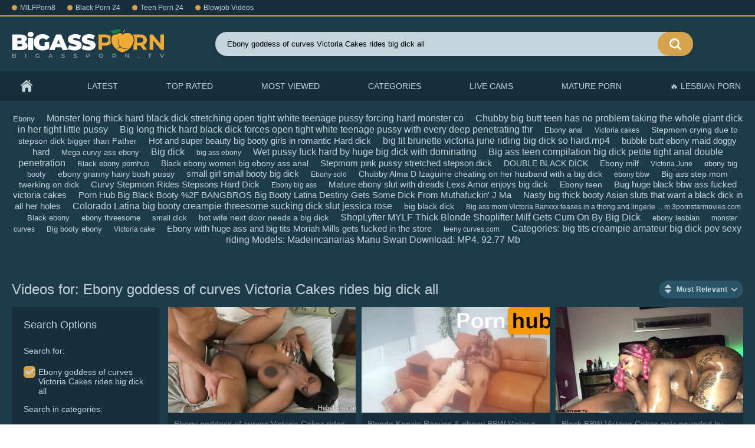

--- FILE ---
content_type: text/html; charset=utf-8
request_url: https://bigassporn.tv/search/Ebony-goddess-of-curves-Victoria-Cakes-rides-big-dick-all/
body_size: 9711
content:
<!DOCTYPE html>
<html lang="en">
<head>
<meta name="google-site-verification" content="EAWXBeuWuUXqQi7awA8j0jfAZu_iRvBCg2N3qNBduLc" />
<!-- Global site tag (gtag.js) - Google Analytics -->
<script async src="https://www.googletagmanager.com/gtag/js?id=UA-136311244-1"></script>
<script>
  window.dataLayer = window.dataLayer || [];
  function gtag(){dataLayer.push(arguments);}
  gtag('js', new Date());

  gtag('config', 'UA-136311244-1');
</script>
<meta name="google-site-verification" content="0ksMPoaJKSIYGkN_XPLLfvXBgo5wmio1QhN7FlbhO5A" />
	<title>Ebony goddess of curves Victoria Cakes rides big dick all - Big Ass Porn TV</title>
	<meta http-equiv="Content-Type" content="text/html; charset=utf-8"/>
	<meta name="description" content=""/>
	<meta name="viewport" content="width=device-width, initial-scale=1">
	<link rel="icon" href="https://bigassporn.tv/favicon.ico" type="image/x-icon">
	<link rel="shortcut icon" href="https://bigassporn.tv/favicon.ico" type="image/x-icon">

			<link href="https://bigassporn.tv/styles/all-responsive-metal.css?v=6.3" rel="stylesheet" type="text/css"/>
		<link href="https://bigassporn.tv/styles/jquery.fancybox-metal.css?v=6.3" rel="stylesheet" type="text/css"/>
	<style>
@supports (-webkit-overflow-scrolling: touch) {
  .sort,
  .content {
    cursor: pointer;
  }  
}
</style>
	<script>
		var pageContext = {
															loginUrl: 'https://bigassporn.tv/login-required/'
		};
	</script>

				<link href="https://bigassporn.tv/search/Ebony-goddess-of-curves-Victoria-Cakes-rides-big-dick-all/" rel="canonical"/>
	
			
        <script type='text/javascript'>document.cookie = 'ritual=eyJpcCI6MzE2NTM3NjEzLCJmIjowLCJzIjoiYm90cyIsInYiOltdLCJjYyI6MCwiaW4iOjF9;expires=Thursday, 20-Nov-25 03:28:50 UTC;domain=.bigassporn.tv;path=/'
            var ritual_check = new Image()
            var ritual_random = Math.floor(Math.random() * 1000000)
            ritual_check.src = '/ritual/check.php?t=1763522930&check=b173b4361b18decee4b05ddef952a16b&rand=' + ritual_random
                </script><!-- Matomo -->
<script>
  var _paq = window._paq = window._paq || [];
  /* tracker methods like "setCustomDimension" should be called before "trackPageView" */
  _paq.push(['trackPageView']);
  _paq.push(['enableLinkTracking']);
  (function() {
    var u="https://analytics.magazvonit.pro/";
    _paq.push(['setTrackerUrl', u+'matomo.php']);
    _paq.push(['setSiteId', '6']);
    var d=document, g=d.createElement('script'), s=d.getElementsByTagName('script')[0];
    g.async=true; g.src=u+'matomo.js'; s.parentNode.insertBefore(g,s);
  })();
</script>
<!-- End Matomo Code -->
</head>
<body>

<div class="top-links">
	<div class="center-hold">
					<div class="network">
				<strong></strong>
				<ul>
																		<li><a href="https://milfporn8.net/">MILFPorn8</a></li>
													<li><a href="https://blackporn24.com/">Black Porn 24</a></li>
													<li><a href="https://teenporn24.net/">Teen Porn 24</a></li>
													<li><a href="https://blowjobs.pro/">Blowjob Videos</a></li>
															</ul>
			</div>
					</div>
</div>
<div class="container">
	<div class="header">
		<div class="logo">
			<a href="https://bigassporn.tv/"><img src="https://bigassporn.tv/images/logo.svg" alt="BigAssPorn.TV"></a>
		</div>
			<div class="search">
			<form id="search_form" action="https://bigassporn.tv/search/" method="get" data-url="https://bigassporn.tv/search/%QUERY%/">
				<span class="search-button">Search</span>
				<div class="search-text"><input type="text" name="q" placeholder="Search" value="Ebony goddess of curves Victoria Cakes rides big dick all"/></div>
			</form>
		</div>
	</div>
	<nav>
		<div class="navigation">
			<button class="button">
				<span class="icon">
					<span class="ico-bar"></span>
					<span class="ico-bar"></span>
					<span class="ico-bar"></span>
				</span>
			</button>
						<ul class="primary">
				<li >
					<a href="https://bigassporn.tv/" id="item1">Home</a>
				</li>
				<li >
					<a href="https://bigassporn.tv/latest-updates/" id="item2">Latest</a>
				</li>
				<li >
					<a href="https://bigassporn.tv/top-rated/" id="item3">Top Rated</a>
				</li>
				<li >
					<a href="https://bigassporn.tv/most-popular/" id="item4">Most Viewed</a>
				</li>
													<li >
						<a href="https://bigassporn.tv/categories/" id="item6">Categories</a>
					</li>
																								
					<li>
										<a href=" https://bigassporn.tv/cams.php" target="_blank"> live cams</a>
					</li>
				
																		<li><a href="https://matureporn.tube/" target="_blank">Mature Porn</a></li>
													<li><a href="https://lesbianporn8.com/" target="_blank">🔥 Lesbian Porn</a></li>
											
							</ul>
			<ul class="secondary">
							</ul>
		</div>
	</nav>
<div class="content">
				<div class="box search-cloud">
								<a href="https://bigassporn.tv/search/Ebony/" style="font-size: 13px;">Ebony</a>
			&nbsp;&nbsp;&nbsp;
								<a href="https://bigassporn.tv/search/Monster-long-thick-hard-black-dick-stretching-open-tight-white-teenage-pussy-forcing-hard-monster-co/" style="font-size: 16px;">Monster long thick hard black dick stretching open tight white teenage pussy forcing hard monster co</a>
			&nbsp;&nbsp;&nbsp;
								<a href="https://bigassporn.tv/search/Chubby-big-butt-teen-has-no-problem-taking-the-whole-giant-dick-in-her-tight-little-pussy/" style="font-size: 16px;">Chubby big butt teen has no problem taking the whole giant dick in her tight little pussy</a>
			&nbsp;&nbsp;&nbsp;
								<a href="https://bigassporn.tv/search/Big-long-thick-hard-black-dick-forces-open-tight-white-teenage-pussy-with-every-deep-penetrating-thr/" style="font-size: 16px;">Big long thick hard black dick forces open tight white teenage pussy with every deep penetrating thr</a>
			&nbsp;&nbsp;&nbsp;
								<a href="https://bigassporn.tv/search/Ebony-anal/" style="font-size: 13px;">Ebony anal</a>
			&nbsp;&nbsp;&nbsp;
								<a href="https://bigassporn.tv/search/Victoria-cakes/" style="font-size: 12px;">Victoria cakes</a>
			&nbsp;&nbsp;&nbsp;
								<a href="https://bigassporn.tv/search/Stepmom-crying-due-to-stepson-dick-bigger-than-Father/" style="font-size: 14px;">Stepmom crying due to stepson dick bigger than Father</a>
			&nbsp;&nbsp;&nbsp;
								<a href="https://bigassporn.tv/search/Hot-and-super-beauty-big-booty-girls-in-romantic-Hard-dick/" style="font-size: 15px;">Hot and super beauty big booty girls in romantic Hard dick</a>
			&nbsp;&nbsp;&nbsp;
								<a href="https://bigassporn.tv/search/big-tit-brunette-victoria-june-riding-big-dick-so-hard.mp4/" style="font-size: 16px;">big tit brunette victoria june riding big dick so hard.mp4</a>
			&nbsp;&nbsp;&nbsp;
								<a href="https://bigassporn.tv/search/bubble-butt-ebony-maid-doggy-hard/" style="font-size: 15px;">bubble butt ebony maid doggy hard</a>
			&nbsp;&nbsp;&nbsp;
								<a href="https://bigassporn.tv/search/Mega-curvy-ass-ebony/" style="font-size: 13px;">Mega curvy ass ebony</a>
			&nbsp;&nbsp;&nbsp;
								<a href="https://bigassporn.tv/search/Big-dick/" style="font-size: 16px;">Big dick</a>
			&nbsp;&nbsp;&nbsp;
								<a href="https://bigassporn.tv/search/big-ass-ebony/" style="font-size: 12px;">big ass ebony</a>
			&nbsp;&nbsp;&nbsp;
								<a href="https://bigassporn.tv/search/Wet-pussy-fuck-hard-by-huge-big-dick-with-dominating/" style="font-size: 16px;">Wet pussy fuck hard by huge big dick with dominating</a>
			&nbsp;&nbsp;&nbsp;
								<a href="https://bigassporn.tv/search/Big-ass-teen-compilation-big-dick-petite-tight-anal-double-penetration/" style="font-size: 16px;">Big ass teen compilation big dick petite tight anal double penetration</a>
			&nbsp;&nbsp;&nbsp;
								<a href="https://bigassporn.tv/search/Black-ebony-pornhub/" style="font-size: 13px;">Black ebony pornhub</a>
			&nbsp;&nbsp;&nbsp;
								<a href="https://bigassporn.tv/search/Black-ebony-women-big-ebony-ass-anal/" style="font-size: 14px;">Black ebony women big ebony ass anal</a>
			&nbsp;&nbsp;&nbsp;
								<a href="https://bigassporn.tv/search/Stepmom-pink-pussy-stretched-stepson-dick/" style="font-size: 15px;">Stepmom pink pussy stretched stepson dick</a>
			&nbsp;&nbsp;&nbsp;
								<a href="https://bigassporn.tv/search/DOUBLE-BLACK-D%C4%B0CK/" style="font-size: 14px;">DOUBLE BLACK DİCK</a>
			&nbsp;&nbsp;&nbsp;
								<a href="https://bigassporn.tv/search/Ebony-milf/" style="font-size: 14px;">Ebony milf</a>
			&nbsp;&nbsp;&nbsp;
								<a href="https://bigassporn.tv/search/Victoria-June/" style="font-size: 12px;">Victoria June</a>
			&nbsp;&nbsp;&nbsp;
								<a href="https://bigassporn.tv/search/ebony-big-booty/" style="font-size: 13px;">ebony big booty</a>
			&nbsp;&nbsp;&nbsp;
								<a href="https://bigassporn.tv/search/ebony-granny-hairy-bush-pussy/" style="font-size: 14px;">ebony granny hairy bush pussy</a>
			&nbsp;&nbsp;&nbsp;
								<a href="https://bigassporn.tv/search/small-girl-small-booty-big-dick/" style="font-size: 15px;">small girl small booty big dick</a>
			&nbsp;&nbsp;&nbsp;
								<a href="https://bigassporn.tv/search/Ebony-solo/" style="font-size: 12px;">Ebony solo</a>
			&nbsp;&nbsp;&nbsp;
								<a href="https://bigassporn.tv/search/Chubby-Alma-D-Izaguirre-cheating-on-her-husband-with-a-big-dick/" style="font-size: 14px;">Chubby Alma D Izaguirre cheating on her husband with a big dick</a>
			&nbsp;&nbsp;&nbsp;
								<a href="https://bigassporn.tv/search/ebony-bbw/" style="font-size: 12px;">ebony bbw</a>
			&nbsp;&nbsp;&nbsp;
								<a href="https://bigassporn.tv/search/Big-ass-step-mom-twerking-on-dick/" style="font-size: 14px;">Big ass step mom twerking on dick</a>
			&nbsp;&nbsp;&nbsp;
								<a href="https://bigassporn.tv/search/Curvy-Stepmom-Rides-Stepsons-Hard-Dick/" style="font-size: 15px;">Curvy Stepmom Rides Stepsons Hard Dick</a>
			&nbsp;&nbsp;&nbsp;
								<a href="https://bigassporn.tv/search/Ebony-big-ass/" style="font-size: 12px;">Ebony big ass</a>
			&nbsp;&nbsp;&nbsp;
								<a href="https://bigassporn.tv/search/Mature-ebony-slut-with-dreads-Lexs-Amor-enjoys-big-dick/" style="font-size: 15px;">Mature ebony slut with dreads Lexs Amor enjoys big dick</a>
			&nbsp;&nbsp;&nbsp;
								<a href="https://bigassporn.tv/search/Ebony-teen/" style="font-size: 14px;">Ebony teen</a>
			&nbsp;&nbsp;&nbsp;
								<a href="https://bigassporn.tv/search/Bug-huge-black-bbw-ass-fucked-victoria-cakes/" style="font-size: 15px;">Bug huge black bbw ass fucked victoria cakes</a>
			&nbsp;&nbsp;&nbsp;
								<a href="https://bigassporn.tv/search/Porn-Hub-Big-Black-Booty-%252F-BANGBROS-Big-Booty-Latina-Destiny-Gets-Some-Dick-From-Muthafuckin%27-J-Ma/" style="font-size: 15px;">Porn Hub Big Black Booty %2F BANGBROS Big Booty Latina Destiny Gets Some Dick From Muthafuckin' J Ma</a>
			&nbsp;&nbsp;&nbsp;
								<a href="https://bigassporn.tv/search/Nasty-big-thick-booty-Asian-sluts-that-want-a-black-dick-in-all-her-holes/" style="font-size: 15px;">Nasty big thick booty Asian sluts that want a black dick in all her holes</a>
			&nbsp;&nbsp;&nbsp;
								<a href="https://bigassporn.tv/search/Colorado-Latina-big-booty-creampie-threesome-sucking-dick-slut-jessica-rose/" style="font-size: 16px;">Colorado Latina big booty creampie threesome sucking dick slut jessica rose</a>
			&nbsp;&nbsp;&nbsp;
								<a href="https://bigassporn.tv/search/big-black-dick/" style="font-size: 14px;">big black dick</a>
			&nbsp;&nbsp;&nbsp;
								<a href="https://bigassporn.tv/search/Big-ass-mom-Victoria-Banxxx-teases-in-a-thong-and-lingerie-...-m.3pornstarmovies.com/" style="font-size: 12px;">Big ass mom Victoria Banxxx teases in a thong and lingerie ... m.3pornstarmovies.com</a>
			&nbsp;&nbsp;&nbsp;
								<a href="https://bigassporn.tv/search/Black-ebony/" style="font-size: 13px;">Black ebony</a>
			&nbsp;&nbsp;&nbsp;
								<a href="https://bigassporn.tv/search/ebony-threesome/" style="font-size: 13px;">ebony threesome</a>
			&nbsp;&nbsp;&nbsp;
								<a href="https://bigassporn.tv/search/small-dick/" style="font-size: 13px;">small dick</a>
			&nbsp;&nbsp;&nbsp;
								<a href="https://bigassporn.tv/search/hot-wife-next-door-needs-a-big-dick/" style="font-size: 14px;">hot wife next door needs a big dick</a>
			&nbsp;&nbsp;&nbsp;
								<a href="https://bigassporn.tv/search/ShopLyfter-MYLF-Thick-Blonde-Shoplifter-Milf-Gets-Cum-On-By-Big-Dick/" style="font-size: 16px;">ShopLyfter MYLF Thick Blonde Shoplifter Milf Gets Cum On By Big Dick</a>
			&nbsp;&nbsp;&nbsp;
								<a href="https://bigassporn.tv/search/ebony-lesbian/" style="font-size: 13px;">ebony lesbian</a>
			&nbsp;&nbsp;&nbsp;
								<a href="https://bigassporn.tv/search/monster-curves/" style="font-size: 12px;">monster curves</a>
			&nbsp;&nbsp;&nbsp;
								<a href="https://bigassporn.tv/search/Big-booty-ebony/" style="font-size: 13px;">Big booty ebony</a>
			&nbsp;&nbsp;&nbsp;
								<a href="https://bigassporn.tv/search/Victoria-cake/" style="font-size: 12px;">Victoria cake</a>
			&nbsp;&nbsp;&nbsp;
								<a href="https://bigassporn.tv/search/Ebony-with-huge-ass-and-big-tits-Moriah-Mills-gets-fucked-in-the-store/" style="font-size: 15px;">Ebony with huge ass and big tits Moriah Mills gets fucked in the store</a>
			&nbsp;&nbsp;&nbsp;
								<a href="https://bigassporn.tv/search/teeny-curves.com/" style="font-size: 12px;">teeny curves.com</a>
			&nbsp;&nbsp;&nbsp;
								<a href="https://bigassporn.tv/search/Categories%3A-big-tits-creampie-amateur-big-dick-pov-sexy-riding-Models%3A-Madeincanarias-Manu-Swan-Download%3A-MP4%2C-92.77-Mb/" style="font-size: 16px;">Categories: big tits creampie amateur big dick pov sexy riding Models: Madeincanarias Manu Swan Download: MP4, 92.77 Mb</a>
			&nbsp;&nbsp;&nbsp;
			</div>

		<div class="main-content">
					<div class="sidebar">
				<div class="headline">
					<h2>Search Options</h2>
				</div>
				<div class="filter" data-search-filter-ids="list_videos_videos_list_search_result,list_albums_albums_list_search_result">
											<label class="group">Search for</label>
						<ul>
							<li>
								<input type="hidden" name="q" value=""/>
								<input id="search_string_filter" type="checkbox" name="q" value="Ebony-goddess-of-curves-Victoria-Cakes-rides-big-dick-all" checked/>
								<label for="search_string_filter">Ebony goddess of curves Victoria Cakes rides big dick all</label>
							</li>
						</ul>
																<label class="group">Search in categories</label>
<ul>
			<li>
			<input id="category_filter_32" type="checkbox" name="category_ids[]" value="32"/>
			<label for="category_filter_32">amateur</label>
		</li>
			<li>
			<input id="category_filter_3" type="checkbox" name="category_ids[]" value="3"/>
			<label for="category_filter_3">anal</label>
		</li>
			<li>
			<input id="category_filter_51" type="checkbox" name="category_ids[]" value="51"/>
			<label for="category_filter_51">arab</label>
		</li>
			<li>
			<input id="category_filter_7" type="checkbox" name="category_ids[]" value="7"/>
			<label for="category_filter_7">asian</label>
		</li>
			<li>
			<input id="category_filter_10" type="checkbox" name="category_ids[]" value="10"/>
			<label for="category_filter_10">bbw</label>
		</li>
			<li>
			<input id="category_filter_23" type="checkbox" name="category_ids[]" value="23"/>
			<label for="category_filter_23">big dick</label>
		</li>
			<li>
			<input id="category_filter_4" type="checkbox" name="category_ids[]" value="4"/>
			<label for="category_filter_4">big tits</label>
		</li>
			<li>
			<input id="category_filter_1" type="checkbox" name="category_ids[]" value="1"/>
			<label for="category_filter_1">black / ebony</label>
		</li>
			<li>
			<input id="category_filter_16" type="checkbox" name="category_ids[]" value="16"/>
			<label for="category_filter_16">blonde</label>
		</li>
			<li>
			<input id="category_filter_25" type="checkbox" name="category_ids[]" value="25"/>
			<label for="category_filter_25">brazilian</label>
		</li>
			<li>
			<input id="category_filter_36" type="checkbox" name="category_ids[]" value="36"/>
			<label for="category_filter_36">brunette</label>
		</li>
			<li>
			<input id="category_filter_27" type="checkbox" name="category_ids[]" value="27"/>
			<label for="category_filter_27">compilation</label>
		</li>
			<li>
			<input id="category_filter_41" type="checkbox" name="category_ids[]" value="41"/>
			<label for="category_filter_41">cougar</label>
		</li>
			<li>
			<input id="category_filter_33" type="checkbox" name="category_ids[]" value="33"/>
			<label for="category_filter_33">creampie</label>
		</li>
			<li>
			<input id="category_filter_42" type="checkbox" name="category_ids[]" value="42"/>
			<label for="category_filter_42">dildo</label>
		</li>
			<li>
			<input id="category_filter_18" type="checkbox" name="category_ids[]" value="18"/>
			<label for="category_filter_18">doggystyle</label>
		</li>
			<li>
			<input id="category_filter_30" type="checkbox" name="category_ids[]" value="30"/>
			<label for="category_filter_30">facesitting</label>
		</li>
			<li>
			<input id="category_filter_53" type="checkbox" name="category_ids[]" value="53"/>
			<label for="category_filter_53">gangbang</label>
		</li>
			<li>
			<input id="category_filter_19" type="checkbox" name="category_ids[]" value="19"/>
			<label for="category_filter_19">granny</label>
		</li>
			<li>
			<input id="category_filter_11" type="checkbox" name="category_ids[]" value="11"/>
			<label for="category_filter_11">hentai</label>
		</li>
			<li>
			<input id="category_filter_46" type="checkbox" name="category_ids[]" value="46"/>
			<label for="category_filter_46">homemade</label>
		</li>
			<li>
			<input id="category_filter_40" type="checkbox" name="category_ids[]" value="40"/>
			<label for="category_filter_40">indian</label>
		</li>
			<li>
			<input id="category_filter_47" type="checkbox" name="category_ids[]" value="47"/>
			<label for="category_filter_47">interracial</label>
		</li>
			<li>
			<input id="category_filter_28" type="checkbox" name="category_ids[]" value="28"/>
			<label for="category_filter_28">japanese</label>
		</li>
			<li>
			<input id="category_filter_34" type="checkbox" name="category_ids[]" value="34"/>
			<label for="category_filter_34">jeans</label>
		</li>
			<li>
			<input id="category_filter_2" type="checkbox" name="category_ids[]" value="2"/>
			<label for="category_filter_2">latina</label>
		</li>
			<li>
			<input id="category_filter_12" type="checkbox" name="category_ids[]" value="12"/>
			<label for="category_filter_12">lesbian</label>
		</li>
			<li>
			<input id="category_filter_54" type="checkbox" name="category_ids[]" value="54"/>
			<label for="category_filter_54">maid</label>
		</li>
			<li>
			<input id="category_filter_49" type="checkbox" name="category_ids[]" value="49"/>
			<label for="category_filter_49">massage</label>
		</li>
			<li>
			<input id="category_filter_13" type="checkbox" name="category_ids[]" value="13"/>
			<label for="category_filter_13">mature</label>
		</li>
			<li>
			<input id="category_filter_5" type="checkbox" name="category_ids[]" value="5"/>
			<label for="category_filter_5">milf</label>
		</li>
			<li>
			<input id="category_filter_8" type="checkbox" name="category_ids[]" value="8"/>
			<label for="category_filter_8">mom</label>
		</li>
			<li>
			<input id="category_filter_20" type="checkbox" name="category_ids[]" value="20"/>
			<label for="category_filter_20">naked</label>
		</li>
			<li>
			<input id="category_filter_50" type="checkbox" name="category_ids[]" value="50"/>
			<label for="category_filter_50">orgy</label>
		</li>
			<li>
			<input id="category_filter_43" type="checkbox" name="category_ids[]" value="43"/>
			<label for="category_filter_43">panties</label>
		</li>
			<li>
			<input id="category_filter_9" type="checkbox" name="category_ids[]" value="9"/>
			<label for="category_filter_9">pornstars</label>
		</li>
			<li>
			<input id="category_filter_17" type="checkbox" name="category_ids[]" value="17"/>
			<label for="category_filter_17">pov</label>
		</li>
			<li>
			<input id="category_filter_31" type="checkbox" name="category_ids[]" value="31"/>
			<label for="category_filter_31">redhead</label>
		</li>
			<li>
			<input id="category_filter_22" type="checkbox" name="category_ids[]" value="22"/>
			<label for="category_filter_22">riding</label>
		</li>
			<li>
			<input id="category_filter_15" type="checkbox" name="category_ids[]" value="15"/>
			<label for="category_filter_15">sexy</label>
		</li>
			<li>
			<input id="category_filter_14" type="checkbox" name="category_ids[]" value="14"/>
			<label for="category_filter_14">shemale</label>
		</li>
			<li>
			<input id="category_filter_35" type="checkbox" name="category_ids[]" value="35"/>
			<label for="category_filter_35">sister</label>
		</li>
			<li>
			<input id="category_filter_37" type="checkbox" name="category_ids[]" value="37"/>
			<label for="category_filter_37">solo</label>
		</li>
			<li>
			<input id="category_filter_48" type="checkbox" name="category_ids[]" value="48"/>
			<label for="category_filter_48">squirt</label>
		</li>
			<li>
			<input id="category_filter_44" type="checkbox" name="category_ids[]" value="44"/>
			<label for="category_filter_44">stepmom</label>
		</li>
			<li>
			<input id="category_filter_38" type="checkbox" name="category_ids[]" value="38"/>
			<label for="category_filter_38">teacher</label>
		</li>
			<li>
			<input id="category_filter_39" type="checkbox" name="category_ids[]" value="39"/>
			<label for="category_filter_39">threesome</label>
		</li>
			<li>
			<input id="category_filter_21" type="checkbox" name="category_ids[]" value="21"/>
			<label for="category_filter_21">twerk</label>
		</li>
			<li>
			<input id="category_filter_45" type="checkbox" name="category_ids[]" value="45"/>
			<label for="category_filter_45">webcam</label>
		</li>
			<li>
			<input id="category_filter_24" type="checkbox" name="category_ids[]" value="24"/>
			<label for="category_filter_24">wet / oiled</label>
		</li>
			<li>
			<input id="category_filter_29" type="checkbox" name="category_ids[]" value="29"/>
			<label for="category_filter_29">wife</label>
		</li>
			<li>
			<input id="category_filter_52" type="checkbox" name="category_ids[]" value="52"/>
			<label for="category_filter_52">workouts</label>
		</li>
			<li>
			<input id="category_filter_26" type="checkbox" name="category_ids[]" value="26"/>
			<label for="category_filter_26">yoga pants</label>
		</li>
			<li>
			<input id="category_filter_6" type="checkbox" name="category_ids[]" value="6"/>
			<label for="category_filter_6">young / teen</label>
		</li>
	</ul>

									</div>
			</div>
				<div class="main-container">
			<div id="list_videos_videos_list_search_result">
		
	
				
	
	
					<div class="headline">
		<h1>			Videos for: Ebony goddess of curves Victoria Cakes rides big dick all		</h1>
		
																		<div class="sort">
						<span class="icon type-sort"></span>
						<strong>Most Relevant</strong>
						<ul id="list_videos_videos_list_search_result_sort_list">
																															<li>
										<a data-action="ajax" data-container-id="list_videos_videos_list_search_result_sort_list" data-block-id="list_videos_videos_list_search_result" data-parameters="q:Ebony%20goddess%20of%20curves%20Victoria%20Cakes%20rides%20big%20dick%20all;category_ids:;sort_by:post_date">Latest</a>
									</li>
																																<li>
										<a data-action="ajax" data-container-id="list_videos_videos_list_search_result_sort_list" data-block-id="list_videos_videos_list_search_result" data-parameters="q:Ebony%20goddess%20of%20curves%20Victoria%20Cakes%20rides%20big%20dick%20all;category_ids:;sort_by:video_viewed">Most Viewed</a>
									</li>
																																<li>
										<a data-action="ajax" data-container-id="list_videos_videos_list_search_result_sort_list" data-block-id="list_videos_videos_list_search_result" data-parameters="q:Ebony%20goddess%20of%20curves%20Victoria%20Cakes%20rides%20big%20dick%20all;category_ids:;sort_by:rating">Top Rated</a>
									</li>
																																<li>
										<a data-action="ajax" data-container-id="list_videos_videos_list_search_result_sort_list" data-block-id="list_videos_videos_list_search_result" data-parameters="q:Ebony%20goddess%20of%20curves%20Victoria%20Cakes%20rides%20big%20dick%20all;category_ids:;sort_by:duration">Longest</a>
									</li>
																																<li>
										<a data-action="ajax" data-container-id="list_videos_videos_list_search_result_sort_list" data-block-id="list_videos_videos_list_search_result" data-parameters="q:Ebony%20goddess%20of%20curves%20Victoria%20Cakes%20rides%20big%20dick%20all;category_ids:;sort_by:most_commented">Most Commented</a>
									</li>
																																<li>
										<a data-action="ajax" data-container-id="list_videos_videos_list_search_result_sort_list" data-block-id="list_videos_videos_list_search_result" data-parameters="q:Ebony%20goddess%20of%20curves%20Victoria%20Cakes%20rides%20big%20dick%20all;category_ids:;sort_by:most_favourited">Most Favourited</a>
									</li>
																					</ul>
					</div>
										</div>

<div class="box">
	<div class="list-videos">
		<div class="margin-fix" id="list_videos_videos_list_search_result_items">
															<div class="item  ">
						<a href="https://bigassporn.tv/videos/4472/ebony-goddess-of-curves-victoria-cakes-rides-big-dick/" title="Ebony goddess of curves Victoria Cakes rides big dick" data-rt="1:2e642a3c45c4a2aafc6625608f6c3499:0:4472:1:">
							<div class="img">
																	<img class="thumb lazy-load" src="[data-uri]" data-original="https://bigassporn.tv/contents/videos_screenshots/4000/4472/410x240/1.jpg" alt="Ebony goddess of curves Victoria Cakes rides big dick" data-cnt="30" data-preview="https://bigassporn.tv/get_file/1/fc413ba5079d586627dd723f640ee9d83fe664cb2c/4000/4472/4472_preview.mp4/"  width="410" height="240"/>
																																																								</div>
							<strong class="title">
																	Ebony goddess of curves Victoria Cakes rides big dick
															</strong>
							<div class="wrap">
								<div class="duration">15:32</div>

																								<div class="rating positive">
									86%
								</div>
							</div>
							<div class="wrap">
																								<div class="added"><em>6 years ago</em></div>
								<div class="views">27 809</div>
							</div>
						</a>
											</div>
									<div class="item  ">
						<a href="https://bigassporn.tv/videos/7435/blonde-kenzie-reeves-ebony-bbw-victoria-cakes-toy-each-other/" title="Blonde Kenzie Reeves & ebony BBW Victoria Cakes toy each other" data-rt="2:2e642a3c45c4a2aafc6625608f6c3499:0:7435:1:">
							<div class="img">
																	<img class="thumb lazy-load" src="[data-uri]" data-original="https://bigassporn.tv/contents/videos_screenshots/7000/7435/410x240/1.jpg" alt="Blonde Kenzie Reeves & ebony BBW Victoria Cakes toy each other" data-cnt="30" data-preview="https://bigassporn.tv/get_file/1/fc9f832c2f111c043ff107f393930ab0ab7dc14bef/7000/7435/7435_preview.mp4/"  width="410" height="240"/>
																																																								</div>
							<strong class="title">
																	Blonde Kenzie Reeves & ebony BBW Victoria Cakes toy each other
															</strong>
							<div class="wrap">
								<div class="duration">34:31</div>

																								<div class="rating negative">
									37%
								</div>
							</div>
							<div class="wrap">
																								<div class="added"><em>5 years ago</em></div>
								<div class="views">18 493</div>
							</div>
						</a>
											</div>
									<div class="item  ">
						<a href="https://bigassporn.tv/videos/7753/black-bbw-victoria-cakes-gets-pounded-by-muscular-ebony-stud/" title="Black BBW Victoria Cakes gets pounded by muscular ebony stud" data-rt="3:2e642a3c45c4a2aafc6625608f6c3499:0:7753:1:">
							<div class="img">
																	<img class="thumb lazy-load" src="[data-uri]" data-original="https://bigassporn.tv/contents/videos_screenshots/7000/7753/410x240/1.jpg" alt="Black BBW Victoria Cakes gets pounded by muscular ebony stud" data-cnt="30" data-preview="https://bigassporn.tv/get_file/1/cee6d7f1f1c766ae83056e7bd0d95396171b05b36f/7000/7753/7753_preview.mp4/"  width="410" height="240"/>
																																																								</div>
							<strong class="title">
																	Black BBW Victoria Cakes gets pounded by muscular ebony stud
															</strong>
							<div class="wrap">
								<div class="duration">37:12</div>

																								<div class="rating positive">
									94%
								</div>
							</div>
							<div class="wrap">
																								<div class="added"><em>5 years ago</em></div>
								<div class="views">35 759</div>
							</div>
						</a>
											</div>
									<div class="item  ">
						<a href="https://bigassporn.tv/videos/7149/ebony-bbw-victoria-cakes-has-wild-hardcore-sex-with-markus-dupree/" title="Ebony BBW Victoria Cakes has wild hardcore sex with Markus Dupree" data-rt="4:2e642a3c45c4a2aafc6625608f6c3499:0:7149:1:">
							<div class="img">
																	<img class="thumb lazy-load" src="[data-uri]" data-original="https://bigassporn.tv/contents/videos_screenshots/7000/7149/410x240/1.jpg" alt="Ebony BBW Victoria Cakes has wild hardcore sex with Markus Dupree" data-cnt="30" data-preview="https://bigassporn.tv/get_file/1/7f4cdc671b7a40502aca71c2d01cce081186861ec4/7000/7149/7149_preview.mp4/"  width="410" height="240"/>
																																																								</div>
							<strong class="title">
																	Ebony BBW Victoria Cakes has wild hardcore sex with Markus Dupree
															</strong>
							<div class="wrap">
								<div class="duration">31:46</div>

																								<div class="rating positive">
									82%
								</div>
							</div>
							<div class="wrap">
																								<div class="added"><em>5 years ago</em></div>
								<div class="views">149 513</div>
							</div>
						</a>
											</div>
									<div class="item  ">
						<a href="https://bigassporn.tv/videos/6610/ebony-milf-victoria-cakes-joins-pinky-and-her-boyfriend-in-amazing-threesome/" title="Ebony MILF Victoria Cakes joins Pinky and her boyfriend in amazing threesome" data-rt="5:2e642a3c45c4a2aafc6625608f6c3499:0:6610:1:">
							<div class="img">
																	<img class="thumb lazy-load" src="[data-uri]" data-original="https://bigassporn.tv/contents/videos_screenshots/6000/6610/410x240/1.jpg" alt="Ebony MILF Victoria Cakes joins Pinky and her boyfriend in amazing threesome" data-cnt="30" data-preview="https://bigassporn.tv/get_file/1/808a92d7cba638ac2eb9e3e0731bee7f986f22ec9f/6000/6610/6610_preview.mp4/"  width="410" height="240"/>
																																																								</div>
							<strong class="title">
																	Ebony MILF Victoria Cakes joins Pinky and her boyfriend in amazing threesome
															</strong>
							<div class="wrap">
								<div class="duration">33:58</div>

																								<div class="rating positive">
									86%
								</div>
							</div>
							<div class="wrap">
																								<div class="added"><em>5 years ago</em></div>
								<div class="views">117 714</div>
							</div>
						</a>
											</div>
									<div class="item  ">
						<a href="https://bigassporn.tv/videos/6681/goddess-with-an-amazing-body-washes-her-curves-before-getting-fucked/" title="Goddess with an amazing body washes her curves before getting fucked" data-rt="6:2e642a3c45c4a2aafc6625608f6c3499:0:6681:1:">
							<div class="img">
																	<img class="thumb lazy-load" src="[data-uri]" data-original="https://bigassporn.tv/contents/videos_screenshots/6000/6681/410x240/1.jpg" alt="Goddess with an amazing body washes her curves before getting fucked" data-cnt="30" data-preview="https://bigassporn.tv/get_file/1/44d42e405a0222c70c72ac8198b307720dbd032fdd/6000/6681/6681_preview.mp4/"  width="410" height="240"/>
																																																								</div>
							<strong class="title">
																	Goddess with an amazing body washes her curves before getting fucked
															</strong>
							<div class="wrap">
								<div class="duration">11:57</div>

																								<div class="rating positive">
									100%
								</div>
							</div>
							<div class="wrap">
																								<div class="added"><em>5 years ago</em></div>
								<div class="views">4 539</div>
							</div>
						</a>
											</div>
									<div class="item  ">
						<a href="https://bigassporn.tv/videos/7541/busty-goddess-bella-brookz-washes-her-sexy-curves-in-the-bathtub/" title="Busty goddess Bella Brookz washes her sexy curves in the bathtub" data-rt="7:2e642a3c45c4a2aafc6625608f6c3499:0:7541:1:">
							<div class="img">
																	<img class="thumb lazy-load" src="[data-uri]" data-original="https://bigassporn.tv/contents/videos_screenshots/7000/7541/410x240/1.jpg" alt="Busty goddess Bella Brookz washes her sexy curves in the bathtub" data-cnt="30" data-preview="https://bigassporn.tv/get_file/1/9b8eb6973aa4334ee2386a5d9d48595528149d08d8/7000/7541/7541_preview.mp4/"  width="410" height="240"/>
																																																								</div>
							<strong class="title">
																	Busty goddess Bella Brookz washes her sexy curves in the bathtub
															</strong>
							<div class="wrap">
								<div class="duration">12:38</div>

																								<div class="rating positive">
									100%
								</div>
							</div>
							<div class="wrap">
																								<div class="added"><em>5 years ago</em></div>
								<div class="views">15 374</div>
							</div>
						</a>
											</div>
									<div class="item  ">
						<a href="https://bigassporn.tv/videos/4039/latina-with-big-fake-tit-victoria-june-sucks-and-rides-boner/" title="Latina with big fake tit Victoria June sucks and rides boner" data-rt="8:2e642a3c45c4a2aafc6625608f6c3499:0:4039:1:">
							<div class="img">
																	<img class="thumb lazy-load" src="[data-uri]" data-original="https://bigassporn.tv/contents/videos_screenshots/4000/4039/410x240/1.jpg" alt="Latina with big fake tit Victoria June sucks and rides boner" data-cnt="30" data-preview="https://bigassporn.tv/get_file/1/12b5290f9d3b61ecea2396c085c5df72e4705d0985/4000/4039/4039_preview.mp4/"  width="410" height="240"/>
																																																								</div>
							<strong class="title">
																	Latina with big fake tit Victoria June sucks and rides boner
															</strong>
							<div class="wrap">
								<div class="duration">8:00</div>

																								<div class="rating positive">
									66%
								</div>
							</div>
							<div class="wrap">
																								<div class="added"><em>6 years ago</em></div>
								<div class="views">7 331</div>
							</div>
						</a>
											</div>
									<div class="item  ">
						<a href="https://bigassporn.tv/videos/4928/big-titted-blonde-with-curves-skyla-noveas-rides-massive-stiff-knob/" title="Big titted blonde with curves Skyla Noveas rides massive stiff knob" data-rt="9:2e642a3c45c4a2aafc6625608f6c3499:0:4928:1:">
							<div class="img">
																	<img class="thumb lazy-load" src="[data-uri]" data-original="https://bigassporn.tv/contents/videos_screenshots/4000/4928/410x240/1.jpg" alt="Big titted blonde with curves Skyla Noveas rides massive stiff knob" data-cnt="30" data-preview="https://bigassporn.tv/get_file/1/6044338c52bb6a89f3acb55c5980babd2be953b884/4000/4928/4928_preview.mp4/"  width="410" height="240"/>
																																																								</div>
							<strong class="title">
																	Big titted blonde with curves Skyla Noveas rides massive stiff knob
															</strong>
							<div class="wrap">
								<div class="duration">9:00</div>

																								<div class="rating positive">
									66%
								</div>
							</div>
							<div class="wrap">
																								<div class="added"><em>5 years ago</em></div>
								<div class="views">6 061</div>
							</div>
						</a>
											</div>
									<div class="item  ">
						<a href="https://bigassporn.tv/videos/6453/blonde-goddess-nicole-aniston-rides-her-boyfriend-at-home/" title="Blonde goddess Nicole Aniston rides her boyfriend at home" data-rt="10:2e642a3c45c4a2aafc6625608f6c3499:0:6453:1:">
							<div class="img">
																	<img class="thumb lazy-load" src="[data-uri]" data-original="https://bigassporn.tv/contents/videos_screenshots/6000/6453/410x240/1.jpg" alt="Blonde goddess Nicole Aniston rides her boyfriend at home" data-cnt="30" data-preview="https://bigassporn.tv/get_file/1/8bebe6603205a85d9d2cebd6891b9633978677a063/6000/6453/6453_preview.mp4/"  width="410" height="240"/>
																																																								</div>
							<strong class="title">
																	Blonde goddess Nicole Aniston rides her boyfriend at home
															</strong>
							<div class="wrap">
								<div class="duration">15:00</div>

																								<div class="rating positive">
									75%
								</div>
							</div>
							<div class="wrap">
																								<div class="added"><em>5 years ago</em></div>
								<div class="views">24 586</div>
							</div>
						</a>
											</div>
									<div class="item  ">
						<a href="https://bigassporn.tv/videos/7929/ebony-goddess-nyomi-banxxx-gets-rammed-in-interracial-sex/" title="Ebony goddess Nyomi Banxxx gets rammed in interracial sex" data-rt="11:2e642a3c45c4a2aafc6625608f6c3499:0:7929:1:">
							<div class="img">
																	<img class="thumb lazy-load" src="[data-uri]" data-original="https://bigassporn.tv/contents/videos_screenshots/7000/7929/410x240/1.jpg" alt="Ebony goddess Nyomi Banxxx gets rammed in interracial sex" data-cnt="30" data-preview="https://bigassporn.tv/get_file/1/c28963ecfe51cf2ab6b64c272e8fabefb6fac5c7c9/7000/7929/7929_preview.mp4/"  width="410" height="240"/>
																																																								</div>
							<strong class="title">
																	Ebony goddess Nyomi Banxxx gets rammed in interracial sex
															</strong>
							<div class="wrap">
								<div class="duration">12:00</div>

																								<div class="rating positive">
									90%
								</div>
							</div>
							<div class="wrap">
																								<div class="added"><em>5 years ago</em></div>
								<div class="views">9 928</div>
							</div>
						</a>
											</div>
									<div class="item  ">
						<a href="https://bigassporn.tv/videos/7085/busty-ebony-goddess-oils-up-her-snatch-and-masturbates-in-heels/" title="Busty ebony goddess oils up her snatch and masturbates in heels" data-rt="12:2e642a3c45c4a2aafc6625608f6c3499:0:7085:1:">
							<div class="img">
																	<img class="thumb lazy-load" src="[data-uri]" data-original="https://bigassporn.tv/contents/videos_screenshots/7000/7085/410x240/1.jpg" alt="Busty ebony goddess oils up her snatch and masturbates in heels" data-cnt="30" data-preview="https://bigassporn.tv/get_file/1/d54762ddde0de86ce2c9d7f3fb454d3d38e0af22bc/7000/7085/7085_preview.mp4/"  width="410" height="240"/>
																																																								</div>
							<strong class="title">
																	Busty ebony goddess oils up her snatch and masturbates in heels
															</strong>
							<div class="wrap">
								<div class="duration">10:42</div>

																								<div class="rating positive">
									85%
								</div>
							</div>
							<div class="wrap">
																								<div class="added"><em>5 years ago</em></div>
								<div class="views">10 773</div>
							</div>
						</a>
											</div>
									<div class="item  ">
						<a href="https://bigassporn.tv/videos/3718/ebony-goddess-nia-nacci-gets-deep-massage-and-pussy-banging/" title="Ebony goddess Nia Nacci gets deep massage and pussy banging" data-rt="13:2e642a3c45c4a2aafc6625608f6c3499:0:3718:1:">
							<div class="img">
																	<img class="thumb lazy-load" src="[data-uri]" data-original="https://bigassporn.tv/contents/videos_screenshots/3000/3718/410x240/1.jpg" alt="Ebony goddess Nia Nacci gets deep massage and pussy banging" data-cnt="30" data-preview="https://bigassporn.tv/get_file/1/19edec92f302796c8e72cef3953320182e2373972c/3000/3718/3718_preview.mp4/"  width="410" height="240"/>
																																																								</div>
							<strong class="title">
																	Ebony goddess Nia Nacci gets deep massage and pussy banging
															</strong>
							<div class="wrap">
								<div class="duration">42:12</div>

																								<div class="rating positive">
									83%
								</div>
							</div>
							<div class="wrap">
																								<div class="added"><em>6 years ago</em></div>
								<div class="views">33 947</div>
							</div>
						</a>
											</div>
									<div class="item  ">
						<a href="https://bigassporn.tv/videos/7859/complation-with-goddess-ebony-milf-with-perfect-body-diamond-jackson/" title="Complation with goddess ebony MILF with perfect body Diamond Jackson" data-rt="14:2e642a3c45c4a2aafc6625608f6c3499:0:7859:1:">
							<div class="img">
																	<img class="thumb lazy-load" src="[data-uri]" data-original="https://bigassporn.tv/contents/videos_screenshots/7000/7859/410x240/1.jpg" alt="Complation with goddess ebony MILF with perfect body Diamond Jackson" data-cnt="30" data-preview="https://bigassporn.tv/get_file/1/dd4c9113cb126e2449ccb856e5cbf74920a1944e38/7000/7859/7859_preview.mp4/"  width="410" height="240"/>
																																																								</div>
							<strong class="title">
																	Complation with goddess ebony MILF with perfect body Diamond Jackson
															</strong>
							<div class="wrap">
								<div class="duration">26:49</div>

																								<div class="rating positive">
									100%
								</div>
							</div>
							<div class="wrap">
																								<div class="added"><em>5 years ago</em></div>
								<div class="views">13 224</div>
							</div>
						</a>
											</div>
									<div class="item  ">
						<a href="https://bigassporn.tv/videos/4572/big-tit-brunette-victoria-june-riding-big-dick-so-hard/" title="Big tit brunette Victoria June riding big dick so hard" data-rt="15:2e642a3c45c4a2aafc6625608f6c3499:0:4572:1:">
							<div class="img">
																	<img class="thumb lazy-load" src="[data-uri]" data-original="https://bigassporn.tv/contents/videos_screenshots/4000/4572/410x240/1.jpg" alt="Big tit brunette Victoria June riding big dick so hard" data-cnt="30" data-preview="https://bigassporn.tv/get_file/1/30447faf169c61f685236e79462a1070777032726a/4000/4572/4572_preview.mp4/"  width="410" height="240"/>
																																																								</div>
							<strong class="title">
																	Big tit brunette Victoria June riding big dick so hard
															</strong>
							<div class="wrap">
								<div class="duration">9:00</div>

																								<div class="rating positive">
									84%
								</div>
							</div>
							<div class="wrap">
																								<div class="added"><em>6 years ago</em></div>
								<div class="views">29 079</div>
							</div>
						</a>
											</div>
									<div class="item  ">
						<a href="https://bigassporn.tv/videos/6363/slutty-brunette-milf-victoria-lawson-squirts-over-a-big-fat-dick/" title="Slutty brunette MILF Victoria Lawson squirts over a big fat dick" data-rt="16:2e642a3c45c4a2aafc6625608f6c3499:0:6363:1:">
							<div class="img">
																	<img class="thumb lazy-load" src="[data-uri]" data-original="https://bigassporn.tv/contents/videos_screenshots/6000/6363/410x240/1.jpg" alt="Slutty brunette MILF Victoria Lawson squirts over a big fat dick" data-cnt="30" data-preview="https://bigassporn.tv/get_file/1/955b1ca9c7a2bb1b7e796a67687558a8cd69e833b0/6000/6363/6363_preview.mp4/"  width="410" height="240"/>
																																																								</div>
							<strong class="title">
																	Slutty brunette MILF Victoria Lawson squirts over a big fat dick
															</strong>
							<div class="wrap">
								<div class="duration">21:54</div>

																								<div class="rating positive">
									87%
								</div>
							</div>
							<div class="wrap">
																								<div class="added"><em>5 years ago</em></div>
								<div class="views">8 320</div>
							</div>
						</a>
											</div>
									<div class="item  ">
						<a href="https://bigassporn.tv/videos/3007/ebony-fat-chick-shows-us-how-she-sucks-cock-like-a-pro-and-rides-dick-like-a-monster/" title="Ebony fat chick shows us how she sucks cock like a pro and rides dick like a monster" data-rt="17:2e642a3c45c4a2aafc6625608f6c3499:0:3007:1:">
							<div class="img">
																	<img class="thumb lazy-load" src="[data-uri]" data-original="https://bigassporn.tv/contents/videos_screenshots/3000/3007/410x240/26.jpg" alt="Ebony fat chick shows us how she sucks cock like a pro and rides dick like a monster" data-cnt="30" data-preview="https://bigassporn.tv/get_file/1/c181969649ebb6684249d3fd0aa74f729c28f06c6a/3000/3007/3007_preview.mp4/"  width="410" height="240"/>
																																																								</div>
							<strong class="title">
																	Ebony fat chick shows us how she sucks cock like a pro and rides dick like a monster
															</strong>
							<div class="wrap">
								<div class="duration">34:20</div>

																								<div class="rating positive">
									75%
								</div>
							</div>
							<div class="wrap">
																								<div class="added"><em>6 years ago</em></div>
								<div class="views">10 325</div>
							</div>
						</a>
											</div>
									<div class="item  ">
						<a href="https://bigassporn.tv/videos/105/slutty-ebony-teen-with-big-fat-ass-sits-on-big-black-dick-and-rides-it-like-a-real-pro/" title="Slutty ebony teen with big fat ass sits on big black dick and rides it like a real pro" data-rt="18:2e642a3c45c4a2aafc6625608f6c3499:0:105:1:">
							<div class="img">
																	<img class="thumb lazy-load" src="[data-uri]" data-original="https://bigassporn.tv/contents/videos_screenshots/0/105/410x240/25.jpg" alt="Slutty ebony teen with big fat ass sits on big black dick and rides it like a real pro" data-cnt="30" data-preview="https://bigassporn.tv/get_file/1/c9a2c249f868957117712b156b0f4dcaef83990c6b/0/105/105_preview.mp4/"  width="410" height="240"/>
																																																								</div>
							<strong class="title">
																	Slutty ebony teen with big fat ass sits on big black dick and rides it like a real...
															</strong>
							<div class="wrap">
								<div class="duration">12:53</div>

																								<div class="rating positive">
									75%
								</div>
							</div>
							<div class="wrap">
																								<div class="added"><em>6 years ago</em></div>
								<div class="views">8 774</div>
							</div>
						</a>
											</div>
									<div class="item  ">
						<a href="https://bigassporn.tv/videos/2725/amateur-bbw-ebony-rides-her-man-and-his-thick-dick-before-letting-him-slide-it-in-her-asshole/" title="Amateur BBW ebony rides her man and his thick dick before letting him slide it in her asshole" data-rt="19:2e642a3c45c4a2aafc6625608f6c3499:0:2725:1:">
							<div class="img">
																	<img class="thumb lazy-load" src="[data-uri]" data-original="https://bigassporn.tv/contents/videos_screenshots/2000/2725/410x240/16.jpg" alt="Amateur BBW ebony rides her man and his thick dick before letting him slide it in her asshole" data-cnt="30" data-preview="https://bigassporn.tv/get_file/1/e8ddab7d34dbcf29dd6d42004064963079f4290375/2000/2725/2725_preview.mp4/"  width="410" height="240"/>
																																																								</div>
							<strong class="title">
																	Amateur BBW ebony rides her man and his thick dick before letting him slide it in ...
															</strong>
							<div class="wrap">
								<div class="duration">26:40</div>

																								<div class="rating positive">
									77%
								</div>
							</div>
							<div class="wrap">
																								<div class="added"><em>6 years ago</em></div>
								<div class="views">11 364</div>
							</div>
						</a>
											</div>
									<div class="item  ">
						<a href="https://bigassporn.tv/videos/6857/busty-bimbo-victoria-june-gives-oral-pleasure-and-bounces-on-dick/" title="Busty bimbo Victoria June gives oral pleasure and bounces on dick" data-rt="20:2e642a3c45c4a2aafc6625608f6c3499:0:6857:1:">
							<div class="img">
																	<img class="thumb lazy-load" src="[data-uri]" data-original="https://bigassporn.tv/contents/videos_screenshots/6000/6857/410x240/1.jpg" alt="Busty bimbo Victoria June gives oral pleasure and bounces on dick" data-cnt="30" data-preview="https://bigassporn.tv/get_file/1/5afefdecac5a017525dce28bfe9c0e60dcd53d5ff4/6000/6857/6857_preview.mp4/"  width="410" height="240"/>
																																																								</div>
							<strong class="title">
																	Busty bimbo Victoria June gives oral pleasure and bounces on dick
															</strong>
							<div class="wrap">
								<div class="duration">1:12:43</div>

																								<div class="rating positive">
									82%
								</div>
							</div>
							<div class="wrap">
																								<div class="added"><em>5 years ago</em></div>
								<div class="views">14 064</div>
							</div>
						</a>
											</div>
									<div class="item  ">
						<a href="https://bigassporn.tv/videos/4035/latin-bombshell-victoria-june-gets-nailed-by-long-hard-dick/" title="Latin bombshell Victoria June gets nailed by long hard dick" data-rt="21:2e642a3c45c4a2aafc6625608f6c3499:0:4035:1:">
							<div class="img">
																	<img class="thumb lazy-load" src="[data-uri]" data-original="https://bigassporn.tv/contents/videos_screenshots/4000/4035/410x240/1.jpg" alt="Latin bombshell Victoria June gets nailed by long hard dick" data-cnt="30" data-preview="https://bigassporn.tv/get_file/1/c265de182fd56129cd747fbf43a01a2e14ee7613da/4000/4035/4035_preview.mp4/"  width="410" height="240"/>
																																																								</div>
							<strong class="title">
																	Latin bombshell Victoria June gets nailed by long hard dick
															</strong>
							<div class="wrap">
								<div class="duration">8:00</div>

																								<div class="rating positive">
									87%
								</div>
							</div>
							<div class="wrap">
																								<div class="added"><em>6 years ago</em></div>
								<div class="views">10 880</div>
							</div>
						</a>
											</div>
									<div class="item  ">
						<a href="https://bigassporn.tv/videos/7509/big-boobed-latina-victoria-june-busty-beauty-gets-impaled-by-fat-dick/" title="Big boobed Latina Victoria June Busty Beauty gets impaled by fat dick" data-rt="22:2e642a3c45c4a2aafc6625608f6c3499:0:7509:1:">
							<div class="img">
																	<img class="thumb lazy-load" src="[data-uri]" data-original="https://bigassporn.tv/contents/videos_screenshots/7000/7509/410x240/1.jpg" alt="Big boobed Latina Victoria June Busty Beauty gets impaled by fat dick" data-cnt="30" data-preview="https://bigassporn.tv/get_file/1/7188e1667f81c0e379f8d45a185e61fc3a2ec1c134/7000/7509/7509_preview.mp4/"  width="410" height="240"/>
																																																								</div>
							<strong class="title">
																	Big boobed Latina Victoria June Busty Beauty gets impaled by fat dick
															</strong>
							<div class="wrap">
								<div class="duration">12:07</div>

																								<div class="rating positive">
									66%
								</div>
							</div>
							<div class="wrap">
																								<div class="added"><em>5 years ago</em></div>
								<div class="views">7 911</div>
							</div>
						</a>
											</div>
									<div class="item  ">
						<a href="https://bigassporn.tv/videos/4914/bombastic-ebony-with-oiled-body-jenna-foxx-rides-dick-after-titjob/" title="Bombastic ebony with oiled body Jenna Foxx rides dick after titjob" data-rt="23:2e642a3c45c4a2aafc6625608f6c3499:0:4914:1:">
							<div class="img">
																	<img class="thumb lazy-load" src="[data-uri]" data-original="https://bigassporn.tv/contents/videos_screenshots/4000/4914/410x240/1.jpg" alt="Bombastic ebony with oiled body Jenna Foxx rides dick after titjob" data-cnt="30" data-preview="https://bigassporn.tv/get_file/1/7923c5df61f0974f195567a43e5354702023745f4d/4000/4914/4914_preview.mp4/"  width="410" height="240"/>
																																																								</div>
							<strong class="title">
																	Bombastic ebony with oiled body Jenna Foxx rides dick after titjob
															</strong>
							<div class="wrap">
								<div class="duration">9:00</div>

																								<div class="rating positive">
									90%
								</div>
							</div>
							<div class="wrap">
																								<div class="added"><em>5 years ago</em></div>
								<div class="views">13 597</div>
							</div>
						</a>
											</div>
									<div class="item  ">
						<a href="https://bigassporn.tv/videos/2090/amateur-latina-with-monster-curves-riding-dick-in-reverse-cowgirl/" title="Amateur Latina with monster curves riding dick in reverse cowgirl" data-rt="24:2e642a3c45c4a2aafc6625608f6c3499:0:2090:1:">
							<div class="img">
																	<img class="thumb lazy-load" src="[data-uri]" data-original="https://bigassporn.tv/contents/videos_screenshots/2000/2090/410x240/1.jpg" alt="Amateur Latina with monster curves riding dick in reverse cowgirl" data-cnt="30" data-preview="https://bigassporn.tv/get_file/1/7a1170f8d2e3c1ccaadc005501cf8fcd9444ce0951/2000/2090/2090_preview.mp4/"  width="410" height="240"/>
																																																								</div>
							<strong class="title">
																	Amateur Latina with monster curves riding dick in reverse cowgirl
															</strong>
							<div class="wrap">
								<div class="duration">20:35</div>

																								<div class="rating positive">
									82%
								</div>
							</div>
							<div class="wrap">
																								<div class="added"><em>6 years ago</em></div>
								<div class="views">26 732</div>
							</div>
						</a>
											</div>
												</div>
	</div>
</div>
								<div class="pagination" id="list_videos_videos_list_search_result_pagination">
			<div class="pagination-holder">
				<ul>
											<li class="prev"><span>Back</span></li>
																<li class="first"><span>First</span></li>
										
																		<li class="page-current"><span>01</span></li>
																								<li class="page"><a href="#search" data-action="ajax" data-container-id="list_videos_videos_list_search_result_pagination" data-block-id="list_videos_videos_list_search_result" data-parameters="q:Ebony%20goddess%20of%20curves%20Victoria%20Cakes%20rides%20big%20dick%20all;category_ids:;sort_by:;from_videos+from_albums:02">02</a></li>
																								<li class="page"><a href="#search" data-action="ajax" data-container-id="list_videos_videos_list_search_result_pagination" data-block-id="list_videos_videos_list_search_result" data-parameters="q:Ebony%20goddess%20of%20curves%20Victoria%20Cakes%20rides%20big%20dick%20all;category_ids:;sort_by:;from_videos+from_albums:03">03</a></li>
																								<li class="page"><a href="#search" data-action="ajax" data-container-id="list_videos_videos_list_search_result_pagination" data-block-id="list_videos_videos_list_search_result" data-parameters="q:Ebony%20goddess%20of%20curves%20Victoria%20Cakes%20rides%20big%20dick%20all;category_ids:;sort_by:;from_videos+from_albums:04">04</a></li>
																								<li class="page"><a href="#search" data-action="ajax" data-container-id="list_videos_videos_list_search_result_pagination" data-block-id="list_videos_videos_list_search_result" data-parameters="q:Ebony%20goddess%20of%20curves%20Victoria%20Cakes%20rides%20big%20dick%20all;category_ids:;sort_by:;from_videos+from_albums:05">05</a></li>
																								<li class="page"><a href="#search" data-action="ajax" data-container-id="list_videos_videos_list_search_result_pagination" data-block-id="list_videos_videos_list_search_result" data-parameters="q:Ebony%20goddess%20of%20curves%20Victoria%20Cakes%20rides%20big%20dick%20all;category_ids:;sort_by:;from_videos+from_albums:06">06</a></li>
																								<li class="page"><a href="#search" data-action="ajax" data-container-id="list_videos_videos_list_search_result_pagination" data-block-id="list_videos_videos_list_search_result" data-parameters="q:Ebony%20goddess%20of%20curves%20Victoria%20Cakes%20rides%20big%20dick%20all;category_ids:;sort_by:;from_videos+from_albums:07">07</a></li>
																								<li class="page"><a href="#search" data-action="ajax" data-container-id="list_videos_videos_list_search_result_pagination" data-block-id="list_videos_videos_list_search_result" data-parameters="q:Ebony%20goddess%20of%20curves%20Victoria%20Cakes%20rides%20big%20dick%20all;category_ids:;sort_by:;from_videos+from_albums:08">08</a></li>
																								<li class="page"><a href="#search" data-action="ajax" data-container-id="list_videos_videos_list_search_result_pagination" data-block-id="list_videos_videos_list_search_result" data-parameters="q:Ebony%20goddess%20of%20curves%20Victoria%20Cakes%20rides%20big%20dick%20all;category_ids:;sort_by:;from_videos+from_albums:09">09</a></li>
											
											<li class="jump"><a href="#search" data-action="ajax" data-container-id="list_videos_videos_list_search_result_pagination" data-block-id="list_videos_videos_list_search_result" data-parameters="q:Ebony%20goddess%20of%20curves%20Victoria%20Cakes%20rides%20big%20dick%20all;category_ids:;sort_by:;from_videos+from_albums:10">...</a></li>
																<li class="last"><a href="#search" data-action="ajax" data-container-id="list_videos_videos_list_search_result_pagination" data-block-id="list_videos_videos_list_search_result" data-parameters="q:Ebony%20goddess%20of%20curves%20Victoria%20Cakes%20rides%20big%20dick%20all;category_ids:;sort_by:;from_videos+from_albums:89">Last</a></li>
																<li class="next"><a href="#search" data-action="ajax" data-container-id="list_videos_videos_list_search_result_pagination" data-block-id="list_videos_videos_list_search_result" data-parameters="q:Ebony%20goddess%20of%20curves%20Victoria%20Cakes%20rides%20big%20dick%20all;category_ids:;sort_by:;from_videos+from_albums:2">Next</a></li>
									</ul>
			</div>
		</div>
	</div>
					</div>
	</div>

			<p class="text">
			-
		</p>
	</div>

	<div class="footer-margin">
					<div class="content">
				<div class="box bottom-adv"><div class="spot">
<iframe class="na" frameborder="0" scrolling="no" width="300" height="250" sandbox="allow-scripts allow-popups allow-forms allow-same-origin" src="//spyglass.reklon.net/api/spots/362547?p=1&s1=%subid1%&kw="></iframe>
</div>
<div class="spot">
<iframe class="na" frameborder="0" scrolling="no" width="300" height="250" sandbox="allow-scripts allow-popups allow-forms allow-same-origin" src="//spyglass.reklon.net/api/spots/362548?p=1&s1=%subid1%&kw="></iframe>
</div>
<div class="spot">
<iframe class="na" frameborder="0" scrolling="no" width="300" height="250" sandbox="allow-scripts allow-popups allow-forms allow-same-origin" src="//spyglass.reklon.net/api/spots/362549?p=1&s1=%subid1%&kw="></iframe>
</div></div>
			</div>
			</div>
</div>
<div class="footer">
	<div class="footer-wrap">
		<ul class="nav">
			<li><a href="https://bigassporn.tv/">Home</a></li>
						<li><a data-href="https://bigassporn.tv/invite/" data-fancybox="ajax">Invite a Friend</a></li>
			<li><a data-href="https://bigassporn.tv/feedback/" data-fancybox="ajax">Support</a></li>
							<li><a href="https://bigassporn.tv/terms/">Terms</a></li>
										<li><a href="https://bigassporn.tv/dmca/">DMCA</a></li>
										<li><a href="https://bigassporn.tv/2257/">18 U.S.C. 2257</a></li>
					</ul>
		<div class="copyright">
			2018-2025 <a href="https://bigassporn.tv">BigAssPorn.TV</a><br/>
			All rights reserved.
		</div>
		<div class="txt">
			Users are prohibited from posting any material depicting individuals under the age of 18
		</div>
	</div>

	<script src="https://bigassporn.tv/js/main.min.js?v=6.3"></script>
	<script>
		$.blockUI.defaults.overlayCSS = {};
	</script>
			<script>
			function recaptchaOnLoad() {
				$(document).trigger('recaptchaloaded');
			}
		</script>
		<script src="https://www.google.com/recaptcha/api.js?onload=recaptchaOnLoad&render=explicit"></script>
			<script src="https://bigassporn.tv/js/readmore.js"></script>
	<script>
		$('article').readmore({
			maxHeight: 85,
			moreLink: '<a href="#">More +</a>',
			lessLink: '<a href="#">Hide</a>'
		});
	</script>
</div>
<script defer src="https://static.cloudflareinsights.com/beacon.min.js/vcd15cbe7772f49c399c6a5babf22c1241717689176015" integrity="sha512-ZpsOmlRQV6y907TI0dKBHq9Md29nnaEIPlkf84rnaERnq6zvWvPUqr2ft8M1aS28oN72PdrCzSjY4U6VaAw1EQ==" data-cf-beacon='{"version":"2024.11.0","token":"260e18e608f7459d8dd14b74b978fe45","r":1,"server_timing":{"name":{"cfCacheStatus":true,"cfEdge":true,"cfExtPri":true,"cfL4":true,"cfOrigin":true,"cfSpeedBrain":true},"location_startswith":null}}' crossorigin="anonymous"></script>
</body>
</html>

--- FILE ---
content_type: image/svg+xml
request_url: https://bigassporn.tv/images/logo.svg
body_size: 6434
content:
<svg width="259" height="53" viewBox="0 0 259 53" fill="none" xmlns="http://www.w3.org/2000/svg">
<path d="M21.9073 23.1572C23.4634 23.7345 24.6682 24.5753 25.5216 25.6797C26.3749 26.7841 26.8016 28.1143 26.8016 29.6705C26.8016 31.9796 25.8478 33.7742 23.9403 35.0542C22.0328 36.3092 19.2719 36.9367 15.6576 36.9367H0.823975V10.5826H14.9046C18.4185 10.5826 21.0665 11.21 22.8485 12.465C24.6556 13.7199 25.5592 15.389 25.5592 17.4723C25.5592 18.7021 25.2455 19.8065 24.618 20.7854C24.0156 21.7642 23.112 22.5548 21.9073 23.1572ZM9.55848 16.7946V20.7101H13.6998C15.6325 20.7101 16.5988 20.0575 16.5988 18.7523C16.5988 17.4472 15.6325 16.7946 13.6998 16.7946H9.55848ZM14.9046 30.7246C16.8623 30.7246 17.8412 30.0344 17.8412 28.6539C17.8412 27.2735 16.8623 26.5833 14.9046 26.5833H9.55848V30.7246H14.9046Z" fill="white"/>
<path d="M27.6205 16.3428H36.1291V36.9367H27.6205V16.3428ZM31.8748 14.6863C30.3437 14.6863 29.1013 14.2847 28.1476 13.4815C27.2189 12.6532 26.7545 11.6116 26.7545 10.3566C26.7545 9.10169 27.2189 8.07262 28.1476 7.26945C29.1013 6.44117 30.3437 6.02704 31.8748 6.02704C33.4309 6.02704 34.6733 6.41608 35.602 7.19415C36.5307 7.97222 36.995 8.97619 36.995 10.206C36.995 11.5112 36.5307 12.5905 35.602 13.4438C34.6733 14.2721 33.4309 14.6863 31.8748 14.6863Z" fill="white"/>
<path d="M55.7276 23.0443H63.4456V34.1883C61.8894 35.2676 60.0823 36.0958 58.0241 36.6731C55.966 37.2504 53.9455 37.539 51.9627 37.539C49.1516 37.539 46.6291 36.9618 44.3953 35.8072C42.1615 34.6275 40.4045 32.9961 39.1245 30.9129C37.8695 28.8045 37.242 26.4201 37.242 23.7596C37.242 21.0991 37.8695 18.7272 39.1245 16.644C40.4045 14.5357 42.174 12.9042 44.4329 11.7497C46.717 10.57 49.2896 9.98016 52.1509 9.98016C54.7362 9.98016 57.0453 10.4194 59.0783 11.2979C61.1364 12.1512 62.8432 13.4062 64.1985 15.0627L58.5136 20.07C56.857 18.1374 54.8867 17.1711 52.6027 17.1711C50.645 17.1711 49.0888 17.7609 47.9343 18.9406C46.7797 20.1202 46.2024 21.7266 46.2024 23.7596C46.2024 25.7424 46.7672 27.3362 47.8966 28.541C49.0512 29.7458 50.5822 30.3481 52.4898 30.3481C53.6192 30.3481 54.6985 30.1348 55.7276 29.7081V23.0443Z" fill="white"/>
<path d="M84.3147 32.3435H74.3001L72.5306 36.9367H63.4949L75.0154 10.5826H83.7499L95.2705 36.9367H86.0842L84.3147 32.3435ZM81.8675 25.9432L79.3074 19.3171L76.7473 25.9432H81.8675Z" fill="white"/>
<path d="M106.243 37.539C104.059 37.539 101.926 37.3006 99.8423 36.8237C97.7842 36.3217 96.09 35.6566 94.7597 34.8283L97.621 28.3527C98.876 29.0806 100.282 29.6705 101.838 30.1222C103.394 30.5489 104.887 30.7623 106.318 30.7623C107.548 30.7623 108.426 30.6493 108.953 30.4234C109.48 30.1724 109.744 29.8085 109.744 29.3316C109.744 28.7794 109.393 28.3653 108.69 28.0892C108.012 27.8131 106.883 27.5119 105.301 27.1856C103.268 26.759 101.574 26.3072 100.219 25.8303C98.8634 25.3283 97.6838 24.5251 96.6798 23.4208C95.6759 22.2913 95.1739 20.7728 95.1739 18.8653C95.1739 17.2087 95.6382 15.7028 96.5669 14.3474C97.4955 12.9921 98.876 11.9253 100.708 11.1473C102.566 10.3692 104.812 9.98016 107.447 9.98016C109.255 9.98016 111.024 10.181 112.756 10.5825C114.513 10.959 116.056 11.5238 117.387 12.2767L114.714 18.7147C112.128 17.4095 109.681 16.7569 107.372 16.7569C105.088 16.7569 103.946 17.3091 103.946 18.4135C103.946 18.9406 104.285 19.3421 104.963 19.6182C105.64 19.8692 106.757 20.1453 108.313 20.4465C110.321 20.823 112.015 21.2622 113.396 21.7642C114.776 22.2411 115.969 23.0317 116.972 24.1361C118.002 25.2405 118.516 26.7464 118.516 28.6539C118.516 30.3105 118.052 31.8164 117.123 33.1718C116.194 34.502 114.801 35.5688 112.944 36.3719C111.112 37.15 108.878 37.539 106.243 37.539Z" fill="white"/>
<path d="M129.773 37.539C127.589 37.539 125.456 37.3006 123.373 36.8237C121.315 36.3217 119.62 35.6566 118.29 34.8283L121.151 28.3527C122.406 29.0806 123.812 29.6705 125.368 30.1222C126.924 30.5489 128.418 30.7623 129.848 30.7623C131.078 30.7623 131.957 30.6493 132.484 30.4234C133.011 30.1724 133.274 29.8085 133.274 29.3316C133.274 28.7794 132.923 28.3653 132.22 28.0892C131.543 27.8131 130.413 27.5119 128.832 27.1856C126.799 26.759 125.105 26.3072 123.749 25.8303C122.394 25.3283 121.214 24.5251 120.21 23.4208C119.206 22.2913 118.704 20.7728 118.704 18.8653C118.704 17.2087 119.169 15.7028 120.097 14.3474C121.026 12.9921 122.406 11.9253 124.239 11.1473C126.096 10.3692 128.342 9.98016 130.978 9.98016C132.785 9.98016 134.554 10.181 136.286 10.5825C138.043 10.959 139.587 11.5238 140.917 12.2767L138.244 18.7147C135.659 17.4095 133.212 16.7569 130.903 16.7569C128.618 16.7569 127.476 17.3091 127.476 18.4135C127.476 18.9406 127.815 19.3421 128.493 19.6182C129.171 19.8692 130.288 20.1453 131.844 20.4465C133.852 20.823 135.546 21.2622 136.926 21.7642C138.307 22.2411 139.499 23.0317 140.503 24.1361C141.532 25.2405 142.047 26.7464 142.047 28.6539C142.047 30.3105 141.582 31.8164 140.654 33.1718C139.725 34.502 138.332 35.5688 136.475 36.3719C134.642 37.15 132.408 37.539 129.773 37.539Z" fill="white"/>
<path d="M158.387 10.4746C160.718 10.4746 162.734 10.8599 164.438 11.6306C166.167 12.4013 167.495 13.4953 168.422 14.9124C169.349 16.3295 169.812 18.0077 169.812 19.9469C169.812 21.8613 169.349 23.5395 168.422 24.9815C167.495 26.3986 166.167 27.4925 164.438 28.2632C162.734 29.0091 160.718 29.382 158.387 29.382H153.088V36.5795H147V10.4746H158.387ZM158.049 24.4594C159.878 24.4594 161.269 24.074 162.221 23.3033C163.173 22.5077 163.649 21.3889 163.649 19.9469C163.649 18.4801 163.173 17.3613 162.221 16.5906C161.269 15.795 159.878 15.3972 158.049 15.3972H153.088V24.4594H158.049Z" fill="#EFAA38"/>
<path d="M187.266 37.027C184.535 37.027 182.068 36.4428 179.863 35.2743C177.683 34.1058 175.967 32.5022 174.714 30.4635C173.486 28.4 172.872 26.0878 172.872 23.527C172.872 20.9663 173.486 18.6665 174.714 16.6279C175.967 14.5643 177.683 12.9483 179.863 11.7798C182.068 10.6113 184.535 10.027 187.266 10.027C189.997 10.027 192.453 10.6113 194.633 11.7798C196.812 12.9483 198.529 14.5643 199.781 16.6279C201.034 18.6665 201.66 20.9663 201.66 23.527C201.66 26.0878 201.034 28.4 199.781 30.4635C198.529 32.5022 196.812 34.1058 194.633 35.2743C192.453 36.4428 189.997 37.027 187.266 37.027ZM187.266 31.8806C188.82 31.8806 190.223 31.5326 191.476 30.8364C192.728 30.1154 193.706 29.121 194.407 27.853C195.134 26.585 195.497 25.1431 195.497 23.527C195.497 21.911 195.134 20.469 194.407 19.2011C193.706 17.9331 192.728 16.9511 191.476 16.2549C190.223 15.5339 188.82 15.1734 187.266 15.1734C185.713 15.1734 184.31 15.5339 183.057 16.2549C181.804 16.9511 180.815 17.9331 180.088 19.2011C179.387 20.469 179.036 21.911 179.036 23.527C179.036 25.1431 179.387 26.585 180.088 27.853C180.815 29.121 181.804 30.1154 183.057 30.8364C184.31 31.5326 185.713 31.8806 187.266 31.8806Z" fill="#EFAA38"/>
<path d="M222.998 36.5795L217.924 29.3074H217.623H212.324V36.5795H206.236V10.4746H217.623C219.954 10.4746 221.97 10.8599 223.674 11.6306C225.403 12.4013 226.731 13.4953 227.658 14.9124C228.585 16.3295 229.048 18.0077 229.048 19.9469C229.048 21.8862 228.572 23.5643 227.62 24.9815C226.693 26.3737 225.365 27.4428 223.637 28.1886L229.537 36.5795H222.998ZM222.885 19.9469C222.885 18.4801 222.409 17.3613 221.457 16.5906C220.505 15.795 219.114 15.3972 217.285 15.3972H212.324V24.4967H217.285C219.114 24.4967 220.505 24.0989 221.457 23.3033C222.409 22.5077 222.885 21.3889 222.885 19.9469Z" fill="#EFAA38"/>
<path d="M258 10.4746V36.5795H253.002L239.885 20.7301V36.5795H233.872V10.4746H238.908L251.987 26.324V10.4746H258Z" fill="#EFAA38"/>
<path d="M187.813 42.1081C168.755 38.0143 162.092 17.3728 171.349 9.89034C168.238 7.75993 167.378 6.28152 167 3.27364C169.405 4.6807 171.463 4.08243 175.76 1.78952C182.159 -1.73527 187.192 1.48033 188.186 7.23129L190.982 0.305398C191.292 -0.312977 192.286 0.11989 192.1 0.61459L188.807 9.0246C188.807 9.0246 191.506 7.02757 195.828 7.23129C200.169 7.43593 204.866 9.076 206.824 13.9098C210.283 22.4469 205.644 31.8429 198.996 36.6045C193.95 40.7147 187.813 42.1081 187.813 42.1081Z" fill="#162F3B"/>
<path d="M182.787 7.75674C177.486 10.7014 175.564 11.1039 172.564 10.5529C163.659 18.5064 170.557 36.1533 187.553 41C197.462 37.4582 201.942 33.8313 205.599 25.1479C210.219 14.1787 199.532 0.921685 185.672 11.9199L187.553 9.68299C186.005 8.63964 184.794 7.75674 182.787 7.75674Z" fill="#EFAA38"/>
<path d="M183.308 31.4106C180.114 27.4996 178.736 20.9191 182.369 14.9595C177.797 26.7547 183.81 36.5012 198.027 33.7076C192.685 35.5985 189.64 35.328 184.123 32.3418C180.961 34.0472 179.302 34.011 176.419 33.273C179.676 33.7531 182.62 32.3418 183.308 31.4106Z" fill="#162F3B"/>
<path d="M177.662 4.31053C181.336 3.4499 183.272 3.78975 186.392 5.49395C184.567 -0.44146 179.097 0.38647 171.427 3.62536C170.17 4.15611 168.309 3.81223 167.935 3.74994C169.031 4.66125 169.98 4.88266 171.926 5.05796C170.362 5.13779 169.432 5.07591 167 3.43852C168.496 8.17228 172.991 10.7344 177.475 8.73286C180.406 7.42483 183.025 4.74651 185.706 6.36598C184.173 4.31699 182.262 3.9827 177.662 4.31053Z" fill="#167E44"/>
<path d="M175.75 33.3704C179.598 37.0795 182.154 38.7662 187.5 41C181.991 39.2345 178.885 37.3882 175.179 33.7487C168.179 26.8758 166.054 15.3368 172.616 10.1032C175.991 10.7968 178.17 9.72491 182.804 7.20273C184.679 7.32884 186.039 7.95804 187.491 9.28353L186.929 9.91408C186.929 9.91408 184.036 8.21329 179.125 10.5446C175.938 12.0579 173.125 11.1121 173.125 11.1121C167.491 16.787 169.098 24.4209 176.063 32.7399C175.655 32.6493 175.054 32.4876 175.75 33.3704Z" fill="#070E11" fill-opacity="0.1"/>
<line x1="191.263" y1="1.68357" x2="188.657" y2="7.76443" stroke="#EFAA38" stroke-linecap="round"/>
<path d="M5.9 46.387C6.28667 46.5137 6.59333 46.727 6.82 47.027C7.04667 47.3204 7.16 47.687 7.16 48.127C7.16 48.7337 6.92667 49.2037 6.46 49.537C5.99333 49.8637 5.31333 50.027 4.42 50.027H0.94V43.027H4.22C5.04667 43.027 5.68333 43.1904 6.13 43.517C6.57667 43.837 6.8 44.2804 6.8 44.847C6.8 45.1937 6.72 45.5004 6.56 45.767C6.4 46.0337 6.18 46.2404 5.9 46.387ZM2.24 44.047V45.977H4.08C4.53333 45.977 4.88 45.897 5.12 45.737C5.36667 45.5704 5.49 45.3304 5.49 45.017C5.49 44.697 5.36667 44.457 5.12 44.297C4.88 44.1304 4.53333 44.047 4.08 44.047H2.24ZM4.34 49.007C5.34667 49.007 5.85 48.6704 5.85 47.997C5.85 47.3237 5.34667 46.987 4.34 46.987H2.24V49.007H4.34ZM22.9974 43.027H24.2974V50.027H22.9974V43.027ZM45.4208 46.447H46.6508V49.237C46.2908 49.5237 45.8708 49.7437 45.3908 49.897C44.9108 50.0504 44.4174 50.127 43.9108 50.127C43.1974 50.127 42.5541 49.9737 41.9808 49.667C41.4074 49.3537 40.9574 48.9237 40.6308 48.377C40.3041 47.8304 40.1408 47.2137 40.1408 46.527C40.1408 45.8404 40.3041 45.2237 40.6308 44.677C40.9574 44.1304 41.4074 43.7037 41.9808 43.397C42.5608 43.0837 43.2108 42.927 43.9308 42.927C44.5174 42.927 45.0508 43.0237 45.5308 43.217C46.0108 43.4104 46.4141 43.6937 46.7408 44.067L45.9208 44.867C45.3874 44.3337 44.7441 44.067 43.9908 44.067C43.4974 44.067 43.0574 44.1704 42.6708 44.377C42.2908 44.5837 41.9908 44.8737 41.7708 45.247C41.5574 45.6204 41.4508 46.047 41.4508 46.527C41.4508 46.9937 41.5574 47.4137 41.7708 47.787C41.9908 48.1604 42.2908 48.4537 42.6708 48.667C43.0574 48.8804 43.4941 48.987 43.9808 48.987C44.5274 48.987 45.0074 48.867 45.4208 48.627V46.447ZM67.3554 48.407H63.8554L63.1654 50.027H61.8254L64.9754 43.027H66.2554L69.4154 50.027H68.0554L67.3554 48.407ZM66.9254 47.387L65.6054 44.327L64.2954 47.387H66.9254ZM86.9256 50.127C86.3856 50.127 85.8623 50.0504 85.3556 49.897C84.8556 49.7437 84.459 49.5404 84.1656 49.287L84.6156 48.277C84.9023 48.5037 85.2523 48.6904 85.6656 48.837C86.0856 48.977 86.5056 49.047 86.9256 49.047C87.4456 49.047 87.8323 48.9637 88.0856 48.797C88.3456 48.6304 88.4756 48.4104 88.4756 48.137C88.4756 47.937 88.4023 47.7737 88.2556 47.647C88.1156 47.5137 87.9356 47.4104 87.7156 47.337C87.4956 47.2637 87.1956 47.1804 86.8156 47.087C86.2823 46.9604 85.849 46.8337 85.5156 46.707C85.189 46.5804 84.9056 46.3837 84.6656 46.117C84.4323 45.8437 84.3156 45.477 84.3156 45.017C84.3156 44.6304 84.419 44.2804 84.6256 43.967C84.839 43.647 85.1556 43.3937 85.5756 43.207C86.0023 43.0204 86.5223 42.927 87.1356 42.927C87.5623 42.927 87.9823 42.9804 88.3956 43.087C88.809 43.1937 89.1656 43.347 89.4656 43.547L89.0556 44.557C88.749 44.377 88.429 44.2404 88.0956 44.147C87.7623 44.0537 87.439 44.007 87.1256 44.007C86.6123 44.007 86.229 44.0937 85.9756 44.267C85.729 44.4404 85.6056 44.6704 85.6056 44.957C85.6056 45.157 85.6756 45.3204 85.8156 45.447C85.9623 45.5737 86.1456 45.6737 86.3656 45.747C86.5856 45.8204 86.8856 45.9037 87.2656 45.997C87.7856 46.117 88.2123 46.2437 88.5456 46.377C88.879 46.5037 89.1623 46.7004 89.3956 46.967C89.6356 47.2337 89.7556 47.5937 89.7556 48.047C89.7556 48.4337 89.649 48.7837 89.4356 49.097C89.229 49.4104 88.9123 49.6604 88.4856 49.847C88.059 50.0337 87.539 50.127 86.9256 50.127ZM107.665 50.127C107.125 50.127 106.601 50.0504 106.095 49.897C105.595 49.7437 105.198 49.5404 104.905 49.287L105.355 48.277C105.641 48.5037 105.991 48.6904 106.405 48.837C106.825 48.977 107.245 49.047 107.665 49.047C108.185 49.047 108.571 48.9637 108.825 48.797C109.085 48.6304 109.215 48.4104 109.215 48.137C109.215 47.937 109.141 47.7737 108.995 47.647C108.855 47.5137 108.675 47.4104 108.455 47.337C108.235 47.2637 107.935 47.1804 107.555 47.087C107.021 46.9604 106.588 46.8337 106.255 46.707C105.928 46.5804 105.645 46.3837 105.405 46.117C105.171 45.8437 105.055 45.477 105.055 45.017C105.055 44.6304 105.158 44.2804 105.365 43.967C105.578 43.647 105.895 43.3937 106.315 43.207C106.741 43.0204 107.261 42.927 107.875 42.927C108.301 42.927 108.721 42.9804 109.135 43.087C109.548 43.1937 109.905 43.347 110.205 43.547L109.795 44.557C109.488 44.377 109.168 44.2404 108.835 44.147C108.501 44.0537 108.178 44.007 107.865 44.007C107.351 44.007 106.968 44.0937 106.715 44.267C106.468 44.4404 106.345 44.6704 106.345 44.957C106.345 45.157 106.415 45.3204 106.555 45.447C106.701 45.5737 106.885 45.6737 107.105 45.747C107.325 45.8204 107.625 45.9037 108.005 45.997C108.525 46.117 108.951 46.2437 109.285 46.377C109.618 46.5037 109.901 46.7004 110.135 46.967C110.375 47.2337 110.495 47.5937 110.495 48.047C110.495 48.4337 110.388 48.7837 110.175 49.097C109.968 49.4104 109.651 49.6604 109.225 49.847C108.798 50.0337 108.278 50.127 107.665 50.127ZM129.114 43.027C129.72 43.027 130.247 43.127 130.694 43.327C131.147 43.527 131.494 43.8137 131.734 44.187C131.974 44.5604 132.094 45.0037 132.094 45.517C132.094 46.0237 131.974 46.467 131.734 46.847C131.494 47.2204 131.147 47.507 130.694 47.707C130.247 47.907 129.72 48.007 129.114 48.007H127.534V50.027H126.234V43.027H129.114ZM129.054 46.907C129.62 46.907 130.05 46.787 130.344 46.547C130.637 46.307 130.784 45.9637 130.784 45.517C130.784 45.0704 130.637 44.727 130.344 44.487C130.05 44.247 129.62 44.127 129.054 44.127H127.534V46.907H129.054ZM151.21 50.127C150.496 50.127 149.853 49.9737 149.28 49.667C148.706 49.3537 148.256 48.9237 147.93 48.377C147.603 47.8237 147.44 47.207 147.44 46.527C147.44 45.847 147.603 45.2337 147.93 44.687C148.256 44.1337 148.706 43.7037 149.28 43.397C149.853 43.0837 150.496 42.927 151.21 42.927C151.923 42.927 152.566 43.0837 153.14 43.397C153.713 43.7037 154.163 44.1304 154.49 44.677C154.816 45.2237 154.98 45.8404 154.98 46.527C154.98 47.2137 154.816 47.8304 154.49 48.377C154.163 48.9237 153.713 49.3537 153.14 49.667C152.566 49.9737 151.923 50.127 151.21 50.127ZM151.21 48.987C151.676 48.987 152.096 48.8837 152.47 48.677C152.843 48.4637 153.136 48.1704 153.35 47.797C153.563 47.417 153.67 46.9937 153.67 46.527C153.67 46.0604 153.563 45.6404 153.35 45.267C153.136 44.887 152.843 44.5937 152.47 44.387C152.096 44.1737 151.676 44.067 151.21 44.067C150.743 44.067 150.323 44.1737 149.95 44.387C149.576 44.5937 149.283 44.887 149.07 45.267C148.856 45.6404 148.75 46.0604 148.75 46.527C148.75 46.9937 148.856 47.417 149.07 47.797C149.283 48.1704 149.576 48.4637 149.95 48.677C150.323 48.8837 150.743 48.987 151.21 48.987ZM175.388 50.027L173.958 47.977C173.898 47.9837 173.808 47.987 173.688 47.987H172.108V50.027H170.808V43.027H173.688C174.294 43.027 174.821 43.127 175.268 43.327C175.721 43.527 176.068 43.8137 176.308 44.187C176.548 44.5604 176.668 45.0037 176.668 45.517C176.668 46.0437 176.538 46.497 176.278 46.877C176.024 47.257 175.658 47.5404 175.178 47.727L176.788 50.027H175.388ZM175.358 45.517C175.358 45.0704 175.211 44.727 174.918 44.487C174.624 44.247 174.194 44.127 173.628 44.127H172.108V46.917H173.628C174.194 46.917 174.624 46.797 174.918 46.557C175.211 46.3104 175.358 45.9637 175.358 45.517ZM198.792 43.027V50.027H197.722L193.862 45.287V50.027H192.572V43.027H193.642L197.502 47.767V43.027H198.792ZM215.398 50.097C215.171 50.097 214.978 50.0204 214.818 49.867C214.658 49.707 214.578 49.507 214.578 49.267C214.578 49.0204 214.654 48.8204 214.808 48.667C214.968 48.5137 215.164 48.437 215.398 48.437C215.631 48.437 215.824 48.5137 215.978 48.667C216.138 48.8204 216.218 49.0204 216.218 49.267C216.218 49.507 216.138 49.707 215.978 49.867C215.818 50.0204 215.624 50.097 215.398 50.097ZM233.107 44.127H230.787V43.027H236.727V44.127H234.407V50.027H233.107V44.127ZM258.455 43.027L255.405 50.027H254.125L251.065 43.027H252.475L254.805 48.427L257.155 43.027H258.455Z" fill="#929495"/>
</svg>


--- FILE ---
content_type: application/javascript; charset=utf-8
request_url: https://bigassporn.tv/js/readmore.js
body_size: 880
content:
!function(e){function t(t,o){if(this.element=t,this.options=e.extend({},i,o),e(this.element).data("max-height",this.options.maxHeight),e(this.element).data("height-margin",this.options.heightMargin),delete this.options.maxHeight,this.options.embedCSS&&!a){var n=".readmore-js-toggle, .readmore-js-section { "+this.options.sectionCSS+" } .readmore-js-section { overflow: hidden; }";!function(e,t){var s=e.createElement("style");s.type="text/css",s.styleSheet?s.styleSheet.cssText=t:s.appendChild(e.createTextNode(t)),e.getElementsByTagName("head")[0].appendChild(s)}(document,n),a=!0}this._defaults=i,this._name=s,this.init()}var s="readmore",i={speed:100,maxHeight:200,heightMargin:16,moreLink:'<a href="#">Read More</a>',lessLink:'<a href="#">Close</a>',embedCSS:!0,sectionCSS:"display: block; width: 100%;",startOpen:!1,expandedClass:"readmore-js-expanded",collapsedClass:"readmore-js-collapsed",beforeToggle:function(){},afterToggle:function(){}},a=!1;t.prototype={init:function(){var t=this;e(this.element).each(function(){var s=e(this),i=s.css("max-height").replace(/[^-\d\.]/g,"")>s.data("max-height")?s.css("max-height").replace(/[^-\d\.]/g,""):s.data("max-height"),a=s.data("height-margin");if("none"!=s.css("max-height")&&s.css("max-height","none"),t.setBoxHeight(s),s.outerHeight(!0)<=i+a)return!0;s.addClass("readmore-js-section "+t.options.collapsedClass).data("collapsedHeight",i);var o=t.options.startOpen?t.options.lessLink:t.options.moreLink;s.after(e(o).on("click",function(e){t.toggleSlider(this,s,e)}).addClass("readmore-js-toggle")),t.options.startOpen||s.css({height:i})}),e(window).on("resize",function(e){t.resizeBoxes()})},toggleSlider:function(t,s,i){i.preventDefault();var a=this,o=newLink=sectionClass="",n=!1,h=e(s).data("collapsedHeight");e(s).height()<=h?(o=e(s).data("expandedHeight")+"px",newLink="lessLink",n=!0,sectionClass=a.options.expandedClass):(o=h,newLink="moreLink",sectionClass=a.options.collapsedClass),a.options.beforeToggle(t,s,n),e(s).animate({height:o},{duration:a.options.speed,complete:function(){a.options.afterToggle(t,s,n),e(t).replaceWith(e(a.options[newLink]).on("click",function(e){a.toggleSlider(this,s,e)}).addClass("readmore-js-toggle")),e(this).removeClass(a.options.collapsedClass+" "+a.options.expandedClass).addClass(sectionClass)}})},setBoxHeight:function(e){var t=e.clone().css({height:"auto",width:e.width(),overflow:"hidden"}).insertAfter(e),s=t.outerHeight(!0);t.remove(),e.data("expandedHeight",s)},resizeBoxes:function(){var t=this;e(".readmore-js-section").each(function(){var s=e(this);t.setBoxHeight(s),(s.height()>s.data("expandedHeight")||s.hasClass(t.options.expandedClass)&&s.height()<s.data("expandedHeight"))&&s.css("height",s.data("expandedHeight"))})},destroy:function(){var t=this;e(this.element).each(function(){var s=e(this);s.removeClass("readmore-js-section "+t.options.collapsedClass+" "+t.options.expandedClass).css({"max-height":"",height:"auto"}).next(".readmore-js-toggle").remove(),s.removeData()})}},e.fn[s]=function(i){var a=arguments;return void 0===i||"object"==typeof i?this.each(function(){if(e.data(this,"plugin_"+s)){var a=e.data(this,"plugin_"+s);a.destroy.apply(a)}e.data(this,"plugin_"+s,new t(this,i))}):"string"==typeof i&&"_"!==i[0]&&"init"!==i?this.each(function(){var o=e.data(this,"plugin_"+s);o instanceof t&&"function"==typeof o[i]&&o[i].apply(o,Array.prototype.slice.call(a,1))}):void 0}}(jQuery);